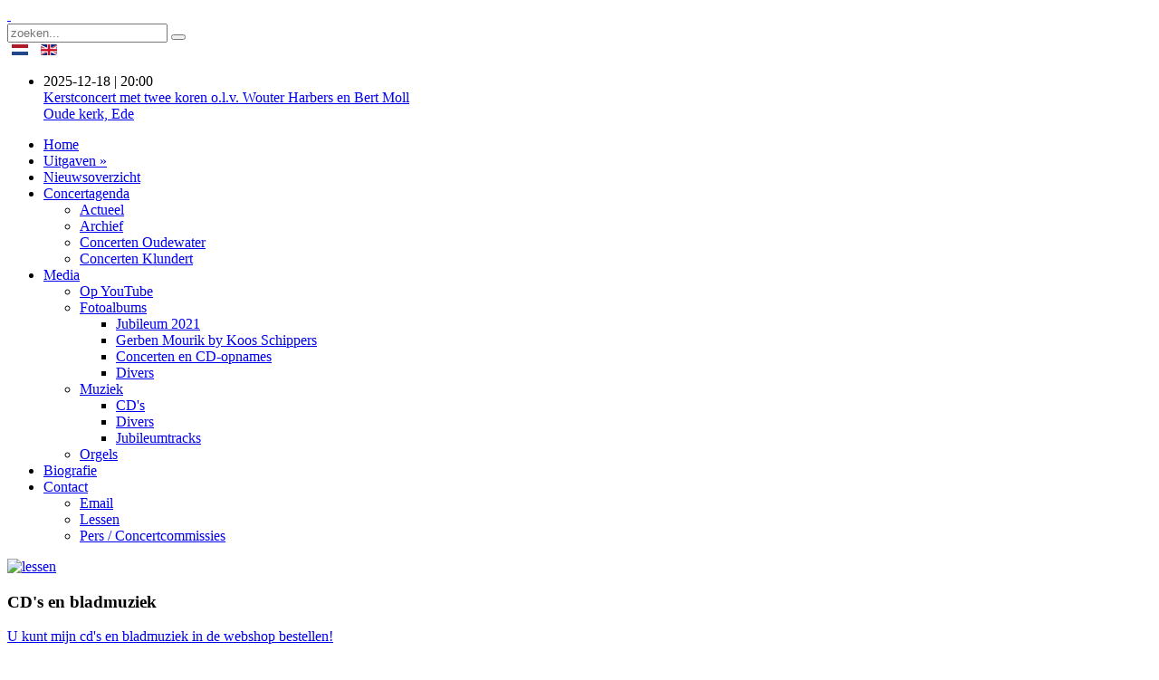

--- FILE ---
content_type: text/html; charset=utf-8
request_url: https://www.gerbenmourik.nl/uitgaven/cd-s-en-bladmuziek/146-cd-box-psalmenproject-12-2016
body_size: 4675
content:
<!DOCTYPE HTML>
<html lang="nl-nl" dir="ltr">

<head>
<meta charset="utf-8" />
<meta http-equiv="X-UA-Compatible" content="IE=edge,chrome=1">
<meta name="viewport" content="width=device-width, initial-scale=1">
  <base href="https://www.gerbenmourik.nl/uitgaven/cd-s-en-bladmuziek/146-cd-box-psalmenproject-12-2016" />
  <meta name="keywords" content="Musicus, musicus, Musician, musician, Gerben, gerben, Mourik, mourik, Organist, organist, Orgel, orgel, Organ, organ" />
  <meta name="description" content="De website van musicus Gerben Mourik" />
  <meta name="generator" content="Joomla! - Open Source Content Management" />
  <title>CD Box PsalmenProject 12 (2016) - Gerben Mourik, Musicus</title>
  <link href="https://www.gerbenmourik.nl/component/search/?Itemid=101&amp;id=146&amp;format=opensearch" rel="search" title="Zoek Gerben Mourik, Musicus" type="application/opensearchdescription+xml" />
  <link href="/templates/yoo_nano2/favicon.ico" rel="shortcut icon" type="image/vnd.microsoft.icon" />
  <link rel="stylesheet" href="/cache/template/gzip.php?template-ad0eb271.css" type="text/css" />
  <link rel="stylesheet" href="/cache/template/gzip.php?widgetkit-dc551d94-bf452a3b.css" type="text/css" />
  <link rel="stylesheet" href="/media/mod_languages/css/template.css" type="text/css" />
  <script src="/cache/template/gzip.php?mootools-core-30087a22.js" type="text/javascript"></script>
  <script src="/cache/template/gzip.php?core-e92defbf.js" type="text/javascript"></script>
  <script src="/cache/template/gzip.php?caption-78e6ca2a.js" type="text/javascript"></script>
  <script src="/cache/template/gzip.php?mootools-more-2d2b4413.js" type="text/javascript"></script>
  <script src="/cache/template/gzip.php?behaviour.min-c9560ecf.js" type="text/javascript"></script>
  <script src="/cache/template/gzip.php?jquery-0f827a39.js" type="text/javascript"></script>
  <script src="/cache/template/gzip.php?widgetkit-89cbb4d7-08c6d3f7.js" type="text/javascript"></script>
  <script type="text/javascript">
window.addEvent('load', function() {
				new JCaption('img.caption');
			});
  </script>

<link rel="apple-touch-icon-precomposed" href="/templates/yoo_nano2/apple_touch_icon.png" />
<link rel="stylesheet" href="/cache/template/gzip.php?template-ec7b0369.css" />
<script src="/cache/template/gzip.php?template-2e04e7f4.js"></script>
</head>

<body id="page" class="page  isblog " data-config='{"twitter":0,"plusone":0,"facebook":0}'>

		
	<div class="wrapper clearfix"><div>

		<header id="header">

				
			<a id="logo" href="https://www.gerbenmourik.nl">
<div class="custom-logo size-auto" min-height="200px">&nbsp;</div></a>
			
			<div>
								<div id="toolbar" class="clearfix">

											
					
												<div id="search">
<form id="searchbox-40" class="searchbox" action="/" method="post" role="search">
	<input type="text" value="" name="searchword" placeholder="zoeken..." />
	<button type="reset" value="Reset"></button>
	<input type="hidden" name="task"   value="search" />
	<input type="hidden" name="option" value="com_search" />
	<input type="hidden" name="Itemid" value="101" />	
</form>

<script src="/templates/yoo_nano2/warp/js/search.js"></script>
<script>
jQuery(function($) {
	$('#searchbox-40 input[name=searchword]').search({'url': '/component/search/?tmpl=raw&amp;type=json&amp;ordering=&amp;searchphrase=all', 'param': 'searchword', 'msgResultsHeader': 'Zoekresultaten', 'msgMoreResults': 'Meer resultaten', 'msgNoResults': 'Geen resultaten gevonden'}).placeholder();
});
</script></div>
						
												<div class="float-right"><div class="module   deepest">

			<div class="mod-languages">

	<ul class="lang-inline">
						<li class="lang-active" dir="ltr">
			<a href="/">
							<img src="/media/mod_languages/images/nl.gif" alt="Nederlands" title="Nederlands" />						</a>
			</li>
								<li class="" dir="ltr">
			<a href="/en/">
							<img src="/media/mod_languages/images/en.gif" alt="English (UK)" title="English (UK)" />						</a>
			</li>
				</ul>

</div>
		
</div></div>
						
										
				</div>
				
					
				<div id="headerbar" class="clearfix"><div class="module   deepest">

			<ul class="menu<""><li class="menuitem">2025-12-18&nbsp;|&nbsp;20:00<br /><a href="/component/concertcalendar/item?id=517"><span>Kerstconcert met twee koren o.l.v. Wouter Harbers en Bert Moll</span><br />Oude kerk, Ede</li></a></ul>		
</div></div>
				
								<nav id="menu"><ul class="menu menu-dropdown">
<li class="level1 item101 active current"><a href="/" class="level1 active current"><span>Home</span></a></li><li class="level1 item513"><a href="https://shop.gerbenmourik.nl/" target="_blank" class="level1"><span>Uitgaven »</span></a></li><li class="level1 item273"><a href="/nieuwsoverzicht" class="level1"><span>Nieuwsoverzicht</span></a></li><li class="level1 item276 parent"><a href="/concertagenda/actueel" class="level1 parent"><span>Concertagenda</span></a><div class="dropdown columns1"><div class="dropdown-bg"><div><div class="width100 column"><ul class="level2"><li class="level2 item274"><a href="/concertagenda/actueel" class="level2"><span>Actueel</span></a></li><li class="level2 item275"><a href="/concertagenda/archief" class="level2"><span>Archief</span></a></li><li class="level2 item280"><a href="/concertagenda/concerten-oudewater" class="level2"><span>Concerten Oudewater</span></a></li><li class="level2 item447"><a href="/concertagenda/concerten-klundert" class="level2"><span>Concerten Klundert</span></a></li></ul></div></div></div></div></li><li class="level1 item282 parent"><a href="/mmedia/fotoalbums" class="level1 parent"><span>Media</span></a><div class="dropdown columns1"><div class="dropdown-bg"><div><div class="width100 column"><ul class="level2"><li class="level2 item502"><a href="/mmedia/youtube-kanaal" class="level2"><span>Op YouTube</span></a></li><li class="level2 item283 parent"><a href="/mmedia/fotoalbums" class="level2 parent"><span>Fotoalbums</span></a><ul class="level3"><li class="level3 item501"><a href="/mmedia/fotoalbums/jubileum-2021" class="level3"><span>Jubileum 2021</span></a></li><li class="level3 item305"><a href="/mmedia/fotoalbums/gerben-mourik-by-koos-schippers" class="level3"><span>Gerben Mourik by Koos Schippers</span></a></li><li class="level3 item306"><a href="/mmedia/fotoalbums/concerten-en-cd-opnames" class="level3"><span>Concerten en CD-opnames</span></a></li><li class="level3 item307"><a href="/mmedia/fotoalbums/foto-divers" class="level3"><span>Divers</span></a></li></ul></li><li class="level2 item284 parent"><a href="/mmedia/muziek" class="level2 parent"><span>Muziek</span></a><ul class="level3"><li class="level3 item308"><a href="/mmedia/muziek/cd-s" class="level3"><span>CD's</span></a></li><li class="level3 item309"><a href="/mmedia/muziek/muziek-divers" class="level3"><span>Divers</span></a></li><li class="level3 item500"><a href="/mmedia/muziek/jubileumtracks" class="level3"><span>Jubileumtracks</span></a></li></ul></li><li class="level2 item285"><a href="/mmedia/orgels" class="level2"><span>Orgels</span></a></li></ul></div></div></div></div></li><li class="level1 item281"><a href="/biografie" class="level1"><span>Biografie</span></a></li><li class="level1 item278 parent"><a href="/contact/email" class="level1 parent"><span>Contact</span></a><div class="dropdown columns1"><div class="dropdown-bg"><div><div class="width100 column"><ul class="level2"><li class="level2 item508"><a href="/contact/email" class="level2"><span>Email</span></a></li><li class="level2 item291"><a href="https://www.gerbenmourik.nl/contact/email/#lessen" class="level2"><span>Lessen</span></a></li><li class="level2 item279"><a href="https://www.gerbenmourik.nl/contact/email/#pers" class="level2"><span>Pers / Concertcommissies</span></a></li></ul></div></div></div></div></li></ul></nav>
				
			</div>

					
		</header>

				
				<section id="top-b" class="grid-block"><div class="grid-box width20 grid-h"><div class="module mod-line  deepest">

			
<p><a title="Bezoek de webshop" href="https://shop.gerbenmourik.nl/" target="_blank" rel="noopener"><img class="align-center" alt="lessen" src="/images/modules/cds.jpg" height="109" width="200" /></a></p>
<h3 class="remove-margin">CD's en bladmuziek</h3>
<p><a title="Bezoek de webshop" href="https://shop.gerbenmourik.nl/" target=" _blank=">U kunt mijn cd's en bladmuziek in de webshop bestellen!</a></p>		
</div></div><div class="grid-box width20 grid-h"><div class="module mod-line  deepest">

			
<p><a title="Bezoek de webshop" href="https://shop.gerbenmourik.nl/" target="_blank" rel="noopener"><img class="align-center" alt="lessen" src="/images/modules/download-icon.jpg" width="200" height="109" /></a></p>
<h3 class="remove-margin">Downloads</h3>
<p><a title="Bezoek de webshop" href="https://shop.gerbenmourik.nl/" target="_blank" rel="noopener">Ook de downloads kunt u in de webshop bestellen!</a></p>		
</div></div><div class="grid-box width20 grid-h"><div class="module mod-line  deepest">

			
<p><a title="Open de Lessen pagina" href="/contact/lessen" target="_self"><img class="align-center" alt="lessen" src="/images/modules/lessen.jpg" height="109" width="200" /></a></p>
<h3 class="remove-margin">Lessen</h3>
<p><a title="Open de Lessen pagina" href="/contact/lessen" target="_self">Het is mogelijk om bij Gerben orgellessen te volgen!</a></p>		
</div></div><div class="grid-box width20 grid-h"><div class="module mod-line  deepest">

			
<p><a title="Ga naar de website van Audite Nova" href="https://www.auditenova.org" target="_blank" rel="noopener"><img class="align-center" alt="" src="/images/modules/auditenova.jpg" height="109" width="200" /></a></p>
<h3 class="remove-margin">Audite Nova</h3>
<p><a title="Ga naar de website van Audite Nova" href="https://www.auditenova.org" target="_blank" rel="noopener">Bezoek ook de project website van Audite Nova.</a></p>		
</div></div><div class="grid-box width20 grid-h"><div class="module mod-line  deepest">

			
<p><a title="Meer informatie over Vita Recordings" href="/vita-recordings" target="_self" rel="noopener"><img class="align-center" alt="" src="/images/modules/vitarecordings.jpg" height="109" width="200" /></a></p>
<h3 class="remove-margin">Vita Recordings</h3>
<p><a title="Meer informatie over Vita Recordings" href="/vita-recordings" target="_self" rel="noopener">Meer informatie over Vita Recordings.</a></p>		
</div></div></section>
				
				<div id="main" class="grid-block">

			<div id="maininner" class="grid-box">

								<section id="innertop" class="grid-block"><div class="grid-box width100 grid-h"><div class="module mod-line box-note is_shadow deepest">

		<h3 class="module-title"><span class="icon icon-bubble"></span>Welkom</h3>	
<p><img style="float: right; margin: -2em 0px 10px 10px;" alt="mourik" src="/images/modules/mourik.jpg" title="Foto: ©&nbsp;Sjaak Verboom" width="200" height="301" />U kunt op deze website informatie vinden over mijn activiteiten als organist, koorbegeleider en docent.&nbsp;<br />U vindt ook informatie over de orgels waar ik organist was / ben.<br />De concertagenda wordt regelmatig bijgewerkt, zodat u een goed overzicht van deze activiteiten kunt bekijken; vaak is voorzien in programma-informatie.<br />Als u mij een mail wilt sturen kan dat uiteraard ook (via de contactpagina).<br />Voor het bestellen van cd's, downloads en bladmuziek bezoekt u <a href="https://shop.gerbenmourik.nl/" target="_blank" class="button-default" rel="noopener">onze nieuwe webwinkel</a></p>
<p>Ik wens u veel plezier bij het bekijken van de site! Kijk ook op YouTube voor allerlei videos!</p>
<p><em>Gerben Mourik</em></p>
<p><a href="https://www.youtube.com/channel/UCPFdtzluEbMrM79SDXGs0EQ?view_as=subscriber" target="_blank" class="button-default" rel="noopener">Ga naar YouTube</a></p>		
</div></div></section>
				
				
								<section id="content" class="grid-block">
<div id="system-message-container">
</div>

<div id="system">

	
	<article class="item" data-permalink="http://www.gerbenmourik.nl/home/10-uitgaven/146-cd-box-psalmenproject-12-2016">

		
				<header>

										
								
			<h1 class="title">CD Box PsalmenProject 12 (2016)</h1>

			
		</header>
			
		
		<div class="content clearfix">

		
<div><img src="/images/uitgaven/cdPsalmenProject12/psalmenproject12100.jpg" alt="Afbeelding PsalmenProject 12 CD" style="margin-right: 10px; float: left;" width="200" height="200" />JLCD201 - PsalmenProject 12 - Gerben Mourik</div>
<div>Orgel, dubbel-cd, Nicolaïkerk - Utrecht</div>
<p>&nbsp;</p>
 
<p>

<!-- JoomlaWorks "Tabs & Sliders" Plugin (v2.7) starts here -->
<div class="jwts_tabber" id="jwts_tab1"><div class="jwts_tabbertab" title="Details"><h2 class="jwts_heading"><a href="#" title="Details">Details</a></h2></p>
<div><strong>JLCD201 - PsalmenProject 12<br /> </strong></div>
<p><strong style="line-height: 1.3em;">Jaar van&nbsp;opname:&nbsp;</strong>2015 / 2016 (Inside .Audio)</p>
<div><strong>Locatie:</strong><br />Nicolaïkerk - Utrecht</div>
<div><strong>M.m.v.:</strong></div>
<div>Gerben Mourik, orgel</div>
<div><strong>Repertoire:</strong><br />Orgelimprovisaties &amp; Samenzang uit de Nicolaïkerk te Utrecht
<div>Gerben Mourik (orgel), dirigent Arjen J.A. Uitbeijerse</div>
</div>
<div><span style="background-color: transparent;"><strong>Meer informatie:</strong><br /><a href="http://www.psalmenproject.nl" target="_blank" rel="noopener">www.psalmenproject.nl</a></span></div>
<p></div><div class="jwts_tabbertab" title="Cover"><h2 class="jwts_heading"><a href="#" title="Cover">Cover</a></h2> <a href="/images/uitgaven/cdPsalmenProject12/psalmenproject12front.jpg" target="_blank" data-lightbox="on"><img src="/images/uitgaven/cdPsalmenProject12/psalmenproject12front.jpg" alt="PsalmenProject 12 Booklet" width="500" /></a> </div><div class="jwts_tabbertab" title="Inlay"><h2 class="jwts_heading"><a href="#" title="Inlay">Inlay</a></h2> <a href="/images/uitgaven/cdPsalmenProject12/psalmenproject12back.jpg" target="_blank" data-lightbox="on"><img src="/images/uitgaven/cdPsalmenProject12/psalmenproject12back.jpg" alt="PsalmenProject 12 Inlay" width="500" /></a></p>
<p></div><div class="jwts_tabbertab" title="Geluidsfragmenten"><h2 class="jwts_heading"><a href="#" title="Geluidsfragmenten">Geluidsfragmenten</a></h2></p>
<p>&nbsp;</p>
<h3>Psalm 66 (NB)</h3>
<p>
<audio style="margin-right: 10px; width: 100%;" type="audio/mpeg"> <source src="/images/uitgaven/cdPsalmenProject12/Psalm_66_(NB).mp3" type="audio/mpeg" /> </audio>
</p>
<p>&nbsp;</p>
<p>&nbsp;</p>
<h3>Psalm 84 (NB)</h3>
<p>
<audio style="margin-right: 10px; width: 100%;" type="audio/mpeg"> <source src="/images/uitgaven/cdPsalmenProject12/Psalm_84_(NB).mp3" type="audio/mpeg" /> </audio>
</p>
<p>&nbsp;</p>
<p>&nbsp;</p>
<h3>Psalm 143 (NB)</h3>
<p>
<audio style="margin-right: 10px; width: 100%;" type="audio/mpeg"> <source src="/images/uitgaven/cdPsalmenProject12/Psalm_143_(NB).mp3" type="audio/mpeg" /> </audio>
</p>
<p>&nbsp;</p>
<div></div></div><div class="jwts_clr"></div>
<!-- JoomlaWorks "Tabs & Sliders" Plugin (v2.7) ends here -->

</div>		</div>

		
		
			
	</article>

</div></section>
				
				
			</div>
			<!-- maininner end -->
			
						
			
		</div>
				<!-- main end -->

				<section id="bottom-a" class="grid-block"><div class="grid-box width33 grid-h"><div class="module mod-line  deepest">

	<div class="badge badge-hot"></div>	<h3 class="module-title"><span class="color">Veel</span> bekeken:</h3>	
<ul class="line line-icon">
	<li><a href="/concertagenda/concerten-oudewater">Concerten Grote kerk Oudewater 2025</a></li>
	<li><a href="/home/10-uitgaven/136-cd-box-audite-nova-3-2015">CD Box Audite Nova 3 (2015)</a></li>
	<li><a href="/mmedia/orgels">Orgels</a></li>
	<li><a href="/home/10-uitgaven/27-cd-choral">CD Choral (2012)</a></li>
	<li><a href="/home/10-uitgaven/106-cd-improvisations">CD Improvisations (2013)</a></li>
</ul>		
</div></div><div class="grid-box width33 grid-h"><div class="module mod-line  deepest">

	<div class="badge badge-new"></div>	<h3 class="module-title"><span class="color">Recent</span> geplaatst:</h3>	
<ul class="line line-icon">
	<li><a href="/home/7-nieuws/311-21-december-carols-in-klundert">21 december: Carols in Klundert</a></li>
	<li><a href="/home/7-nieuws/309-2025-allerzielen-in-klundert">1 November: Allerzielen in Klundert</a></li>
	<li><a href="/home/7-nieuws/310-cd-bach-to-berlinski">CD Bach to Berlinski</a></li>
	<li><a href="/home/7-nieuws/308-maandagavond-zomerconcerten-2025">Maandagavond Zomerconcerten</a></li>
	<li><a href="/home/7-nieuws/305-nieuwe-webwinkel">Nieuwe webwinkel!</a></li>
</ul>		
</div></div><div class="grid-box width33 grid-h"><div class="module mod-line footer-menu deepest">

		<h3 class="module-title"><span class="color">Direct</span> naar</h3>	<ul class="menu menu-sidebar">
<li class="level1 item292 active"><a href="/" class="level1 active"><span>Home</span></a></li><li class="level1 item110"><a href="/" class="level1"><span>Contact</span></a></li><li class="level1 item202"><a href="/sitemap-nl" class="level1"><span>Sitemap</span></a></li></ul>		
</div></div></section>
				
				
				<footer id="footer">

						<a id="totop-scroller" href="#page"></a>
			
			<div class="module   deepest">

			
<p>Copyright © 2012 <a href="/" target="_self">Gerben Mourik</a> &amp; <a href="https://inside-services.nl" target="_blank" rel="noopener">Inside .Services</a> | <a href="/vita-recordings" target="_self">Vita Recordings</a></p>		
</div>
		</footer>
		
	</div></div>
	
		
</body>
</html>